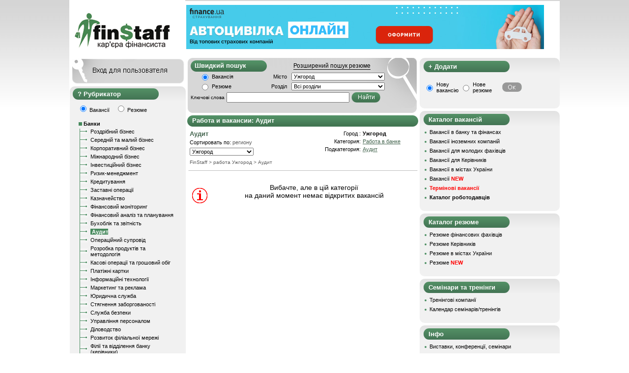

--- FILE ---
content_type: text/html
request_url: http://finstaff.com.ua/job/bank/auditor/city-uzhgorod
body_size: 14215
content:
<!DOCTYPE HTML PUBLIC "-//W3C//DTD HTML 4.01 Transitional//EN">
<html>
<head>
<link rel="icon" href="/favicon.ico" type="image/x-icon">
<link rel="shortcut icon" href="/favicon.ico" type="image/x-icon">
<meta name="verify-v1" content="HULTn1G2+Q63Z6kVOFg7H+kqW/5VkfC8jeie3mDngPQ=" >
<meta http-equiv="Content-Type" content="text/html; charset=windows-1251">




<meta  name="Keywords" content="аудит, работа, вакансии, банке">
<meta  name="Description" content="Вакансии Ужгород &#10148;&#10148;&#10148; Аудит в Банке — Горящие вакансии — Работа в в подразделении Аудит  Ужгород — Отправляйте резюме!">

<title>Работа: Аудит  Ужгород - Актуальные вакансии в Банке</title>
<link type="text/css" rel="stylesheet" href="/style4.css"  />
<!--<link rel="stylesheet" href="/css/colorbox.css" />-->
<script src="/script.js" type="text/javascript" language="JavaScript"></script>
<script>a=1;</script>
<script src="http://ajax.googleapis.com/ajax/libs/jquery/1.5.1/jquery.min.js"></script>
<script type="text/javascript" src="/jquery.cookies.js"></script>
<!--<script src="/js/jquery.colorbox.js"></script>-->





<style type="text/css">
#raiting {position:relative; height:16px; cursor:pointer; width:83px; float:left} /* Блок рейтинга*/
#raiting_blank, #raiting_votes, #raiting_hover {height:16px; position:absolute}
#raiting_blank { background:url(/images/ratings.png); width:83px; } /* "Чистые" звездочки */
#raiting_votes {background:url(/images/ratings.png) 0 -16px} /*  Закрашенные звездочки */ 
#raiting_hover {background:url(/images/ratings.png) 0 -32px; display:none}  /*  звездочки при голосовании */ 
#raiting_info {margin-left:100px}
#raiting_info img{vertical-align:middle; margin:0 5px; display:none}
</style>

<link rel="canonical" href="http://finstaff.com.ua/job/bank/auditor/city-uzhgorod"/>
</head>
<body bgcolor="#FFFFFF"  topmargin="0" rightmargin="0" leftmargin="0" bottommargin="0" class="bodymain" >



<div class="bodymainbottom">


<table border="0" cellpadding="0" cellspacing="0" width="998"  height="100%" bgcolor="#ffffff"  align="center">
<tr>
<td valign="top"  width="100%">
  <!---------------------------header-------->
  <table cellpadding="0" border="0" cellspacing="0" width="100%">
  <tr>
  <td valign="middle"><div class="logot">
  	<a href="/"><div class="logo" onmouseover="this.style.cursor='pointer'" title="На главную"></div></a>	</div>
     <img src="/images/spacer.gif" width="236" height="2" alt="" border="0">
   

</td>
  <td valign="top" width="100%">
			<div class="maintoptitle"></div>
		<div  class="topbanner"><script language="JavaScript" src="/view_banner4.php?banner_place=1&id=755"></script></div>

 </td></tr></table> 
</td></tr>
<!-----------------------------------------upper middle-------------------->
<tr>
<td valign="top" height="100%" width="100%">  <table width="100%" border="0" cellpadding="0" cellspacing="0" height="100%">



    <!----------------------------------------- middle middle------------------->
	<tr>
   <td valign="top" height="100%">
    <!-------------------------------------------po kategoriyam----------------->
<script src="/overlib.js"></script> 
  <!--<div class="divgraytop">
	<div class="divgraymiddle2">
	<div class="titleblok"><a href="/" style="color:#ffffff; font-size:10pt; text-decoration:none;"><img src="/images/domik_4finstaff.png" width="13" height="12" alt="" border="0">&nbsp; FINSTAFF.COM.UA</a></div>
  <div class="keywords">
  
  <FONT face="Tahoma, Arial, Helvetica, sans-serif"><STRONG>Работа в банке, финансах, инвестициях и страховании</STRONG></FONT><div class="margtop5"><img src="/images/green_65_1_2.gif" width="7" height="8" alt="" border="0" > <a href="/view_rezume.php" title="Каталог резюме" class="noneund">резюме — 34988</a><br> <img src="/images/green_65_1_2.gif" width="7" height="8" alt="" border="0"> <a href="/view_vakancy.php" title="Вакансии финансовых компаний и банков Украины"  class="noneund">вакансий — 238</a><br>
<img src="/images/green_65_1_2.gif" width="7" height="8" alt="" border="0"> <a href="/view_rabotodatel.php" title="Каталог работодателей" class="noneund">работодателей — 1137</a>
  
  
  
	
</div></div>
</div>


	<script>
function delCategory(b)
{
	if(confirm("Это приведет к удалению профиля без возможности восстановления. Вы уверены?"))
	{
		window.location.replace("/del_profile.php?type="+b);
	}
}
</script>	

</div>
	 </div>
	 
<div class="divgraybottom">&nbsp;</div> -->



<!--<div class="author"><img src="images/loginout.gif" width="236" height="52" alt="" onmouseover="this.src='images/loginover.gif'" onmouseout="this.src='images/loginout.gif'" border="0" onclick="zak()"></div>-->
<div class="author"><div class="login" onclick="zak()"></div></div>

<div id="authorisation" class="autoriz" style="border: 0px double black; height: 80px">	 
<div class="divwhitetop">&nbsp;</div>
	 <div class="divwhitemiddle22">
			<table border="0" cellpadding="1" cellspacing="0"><tr>
			 	<form action="/login.php" method="post" name="log_in_form">
				 <td><img src="/images/spacer.gif" width="1" height="10" alt="" border="0"><br>
				 E-mail</td>
				 <td colspan="2" valign="bottom"><input type="text" style="width:170px" class="inp" name="log"></td>
				 </tr>
				 <tr>
				 <td>Пароль</td>
				 <td><input type="password" style="width:120px" class="inp" name="pass"></td>
				 <td>
				 <input type="Hidden" name="page" value="finstaff.com.ua/job/bank/auditor/city-uzhgorod">
				 <input type="Hidden" name="type_log" value="log_in">
				 <input type="submit" style="background-color:#4e8960; color:white" class="inp" value="Вход" width="34" height="17" alt="" border="0"></td>
				 </form>
				 </tr></table>
				 
				 <table cellpadding="2" cellspacing="0">
					<tr><td> </td></tr>
					<tr>
						<td><img src="/images/green_65_1_2.gif" width="7" height="8" alt="" border="0" ></td>
						<td><a href="/register_rabotodatel.php" style="text-decoration:underline"><strong>Регистрация</strong></a></td>
						<td><img src="/images/green_65_1_2.gif" width="7" height="8" alt="" border="0" ></td>
						<td><a href="/lostpass.php">Забыли пароль?</a></td>
					</tr>
				</table>
	</div>
	 <div class="divwhitebottom">&nbsp;</div>
</div>

						
			
<!--//			
<DIV id="hider" style="position:absolute;background:#C6C6C6;WIDTH:1800PX;HEIGHT:100%;DISPLAY:NONE;COLOR:#FF0000;top:0px; left:0px"></DIV>	
////////////////////////////////////////////////////////////////////////////////////////

 <div class="divgraytop">
 <div class="divgraymiddle">
	<div class="titleblok">Работа по городам</div>
-->
<div class="divcattop">
<div class="divcatmiddle">
<div class="titleblok34">Рубрикатор</div>
<div class="divcatmiddlein"  style="margin-left:10px;">


	 	 <script language="JavaScript" type="text/javascript">
	 function reloader(a)
	 {
	 window.location.href=a;
	 }
	 function decorimage(as,tip)
	 {
	 as=1;
	 }
	 
	 $('.login').mouseover(function() { 
	    $(this).removeClass("greyfon");
  		$(this).addClass("greenfon"); 
	 });
	 
	 $('.login').mouseout(function() { 
  		$(this).removeClass("greenfon");
		$(this).addClass("greyfon"); 
	 });
	 function zak()
	 {
	// alert(1);
		document.getElementById('authorisation').style.display='block';
		document.getElementById('authorisation').style.zIndex=1000;
		//document.getElementById('hider').style.display='block';
		//document.getElementById('hider').style.zIndex=1001;
	 }
	 </script>
	    <input type="Radio" name="r1" checked onclick="reloader('/vacancy.php')"> Вакансії &nbsp;&nbsp; <input type="Radio"  onclick="reloader('/cv/bank')" name="r1"> Резюме<br><br>
		

		
	   <div class="catmenupunkt"><img src="/images/kub.gif" width="7" height="7" alt="" border="0">&nbsp;<a href="/job/bank" title="Банки" class="linktrening"><b>Банки</b></a></div><table cellspacing="0" cellpadding="0" width="200px"><tr><td background="/images/green_24_2.gif" valign="top"><img src="/images/spacer.gif" width="5"  alt="" border="0"></td>
							 <td><img src="/images/point_line.gif" width="16" height="11" alt="" border="0"></td>
							  <td><img src="/images/spacer.gif" width="5" height="5" alt="" border="0"></td>
							<td width="100%"><a href="/job/bank/retail" title="Роздрібний бізнес" class="linktrening">Роздрібний бізнес</a></td>
						</tr><tr><td background="/images/green_24_2.gif"><img src="/images/spacer.gif" width="5" height="5" alt="" border="0"></td>
								 <td><img src="/images/spacer.gif" width="5" height="5" alt="" border="0"></td>
								  <td><img src="/images/spacer.gif" width="5" height="5" alt="" border="0"></td>
								<td width="100%"></td>
							</tr><tr><td background="/images/green_24_2.gif" valign="top"><img src="/images/spacer.gif" width="5"  alt="" border="0"></td>
							 <td><img src="/images/point_line.gif" width="16" height="11" alt="" border="0"></td>
							  <td><img src="/images/spacer.gif" width="5" height="5" alt="" border="0"></td>
							<td width="100%"><a href="/job/bank/smb" title="Середній та малий бізнес" class="linktrening">Середній та малий бізнес</a></td>
						</tr><tr><td background="/images/green_24_2.gif"><img src="/images/spacer.gif" width="5" height="5" alt="" border="0"></td>
								 <td><img src="/images/spacer.gif" width="5" height="5" alt="" border="0"></td>
								  <td><img src="/images/spacer.gif" width="5" height="5" alt="" border="0"></td>
								<td width="100%"></td>
							</tr><tr><td background="/images/green_24_2.gif" valign="top"><img src="/images/spacer.gif" width="5"  alt="" border="0"></td>
							 <td><img src="/images/point_line.gif" width="16" height="11" alt="" border="0"></td>
							  <td><img src="/images/spacer.gif" width="5" height="5" alt="" border="0"></td>
							<td width="100%"><a href="/job/bank/corporate" title="Корпоративний бізнес" class="linktrening">Корпоративний бізнес</a></td>
						</tr><tr><td background="/images/green_24_2.gif"><img src="/images/spacer.gif" width="5" height="5" alt="" border="0"></td>
								 <td><img src="/images/spacer.gif" width="5" height="5" alt="" border="0"></td>
								  <td><img src="/images/spacer.gif" width="5" height="5" alt="" border="0"></td>
								<td width="100%"></td>
							</tr><tr><td background="/images/green_24_2.gif" valign="top"><img src="/images/spacer.gif" width="5"  alt="" border="0"></td>
							 <td><img src="/images/point_line.gif" width="16" height="11" alt="" border="0"></td>
							  <td><img src="/images/spacer.gif" width="5" height="5" alt="" border="0"></td>
							<td width="100%"><a href="/job/bank/international" title="Міжнародний бізнес" class="linktrening">Міжнародний бізнес</a></td>
						</tr><tr><td background="/images/green_24_2.gif"><img src="/images/spacer.gif" width="5" height="5" alt="" border="0"></td>
								 <td><img src="/images/spacer.gif" width="5" height="5" alt="" border="0"></td>
								  <td><img src="/images/spacer.gif" width="5" height="5" alt="" border="0"></td>
								<td width="100%"></td>
							</tr><tr><td background="/images/green_24_2.gif" valign="top"><img src="/images/spacer.gif" width="5"  alt="" border="0"></td>
							 <td><img src="/images/point_line.gif" width="16" height="11" alt="" border="0"></td>
							  <td><img src="/images/spacer.gif" width="5" height="5" alt="" border="0"></td>
							<td width="100%"><a href="/job/bank/investments" title="Інвестиційний бізнес" class="linktrening">Інвестиційний бізнес</a></td>
						</tr><tr><td background="/images/green_24_2.gif"><img src="/images/spacer.gif" width="5" height="5" alt="" border="0"></td>
								 <td><img src="/images/spacer.gif" width="5" height="5" alt="" border="0"></td>
								  <td><img src="/images/spacer.gif" width="5" height="5" alt="" border="0"></td>
								<td width="100%"></td>
							</tr><tr><td background="/images/green_24_2.gif" valign="top"><img src="/images/spacer.gif" width="5"  alt="" border="0"></td>
							 <td><img src="/images/point_line.gif" width="16" height="11" alt="" border="0"></td>
							  <td><img src="/images/spacer.gif" width="5" height="5" alt="" border="0"></td>
							<td width="100%"><a href="/job/bank/risk" title="Ризик-менеджмент" class="linktrening">Ризик-менеджмент</a></td>
						</tr><tr><td background="/images/green_24_2.gif"><img src="/images/spacer.gif" width="5" height="5" alt="" border="0"></td>
								 <td><img src="/images/spacer.gif" width="5" height="5" alt="" border="0"></td>
								  <td><img src="/images/spacer.gif" width="5" height="5" alt="" border="0"></td>
								<td width="100%"></td>
							</tr><tr><td background="/images/green_24_2.gif" valign="top"><img src="/images/spacer.gif" width="5"  alt="" border="0"></td>
							 <td><img src="/images/point_line.gif" width="16" height="11" alt="" border="0"></td>
							  <td><img src="/images/spacer.gif" width="5" height="5" alt="" border="0"></td>
							<td width="100%"><a href="/job/bank/credit" title="Кредитування" class="linktrening">Кредитування</a></td>
						</tr><tr><td background="/images/green_24_2.gif"><img src="/images/spacer.gif" width="5" height="5" alt="" border="0"></td>
								 <td><img src="/images/spacer.gif" width="5" height="5" alt="" border="0"></td>
								  <td><img src="/images/spacer.gif" width="5" height="5" alt="" border="0"></td>
								<td width="100%"></td>
							</tr><tr><td background="/images/green_24_2.gif" valign="top"><img src="/images/spacer.gif" width="5"  alt="" border="0"></td>
							 <td><img src="/images/point_line.gif" width="16" height="11" alt="" border="0"></td>
							  <td><img src="/images/spacer.gif" width="5" height="5" alt="" border="0"></td>
							<td width="100%"><a href="/job/bank/zalog" title="Заставні операції" class="linktrening">Заставні операції</a></td>
						</tr><tr><td background="/images/green_24_2.gif"><img src="/images/spacer.gif" width="5" height="5" alt="" border="0"></td>
								 <td><img src="/images/spacer.gif" width="5" height="5" alt="" border="0"></td>
								  <td><img src="/images/spacer.gif" width="5" height="5" alt="" border="0"></td>
								<td width="100%"></td>
							</tr><tr><td background="/images/green_24_2.gif" valign="top"><img src="/images/spacer.gif" width="5"  alt="" border="0"></td>
							 <td><img src="/images/point_line.gif" width="16" height="11" alt="" border="0"></td>
							  <td><img src="/images/spacer.gif" width="5" height="5" alt="" border="0"></td>
							<td width="100%"><a href="/job/bank/kaznachejstvo" title="Казначейство" class="linktrening">Казначейство</a></td>
						</tr><tr><td background="/images/green_24_2.gif"><img src="/images/spacer.gif" width="5" height="5" alt="" border="0"></td>
								 <td><img src="/images/spacer.gif" width="5" height="5" alt="" border="0"></td>
								  <td><img src="/images/spacer.gif" width="5" height="5" alt="" border="0"></td>
								<td width="100%"></td>
							</tr><tr><td background="/images/green_24_2.gif" valign="top"><img src="/images/spacer.gif" width="5"  alt="" border="0"></td>
							 <td><img src="/images/point_line.gif" width="16" height="11" alt="" border="0"></td>
							  <td><img src="/images/spacer.gif" width="5" height="5" alt="" border="0"></td>
							<td width="100%"><a href="/job/bank/monitoring" title="Фінансовий моніторинг" class="linktrening">Фінансовий моніторинг</a></td>
						</tr><tr><td background="/images/green_24_2.gif"><img src="/images/spacer.gif" width="5" height="5" alt="" border="0"></td>
								 <td><img src="/images/spacer.gif" width="5" height="5" alt="" border="0"></td>
								  <td><img src="/images/spacer.gif" width="5" height="5" alt="" border="0"></td>
								<td width="100%"></td>
							</tr><tr><td background="/images/green_24_2.gif" valign="top"><img src="/images/spacer.gif" width="5"  alt="" border="0"></td>
							 <td><img src="/images/point_line.gif" width="16" height="11" alt="" border="0"></td>
							  <td><img src="/images/spacer.gif" width="5" height="5" alt="" border="0"></td>
							<td width="100%"><a href="/job/bank/finanaliz" title="Фінансовий аналіз та планування" class="linktrening">Фінансовий аналіз та планування</a></td>
						</tr><tr><td background="/images/green_24_2.gif"><img src="/images/spacer.gif" width="5" height="5" alt="" border="0"></td>
								 <td><img src="/images/spacer.gif" width="5" height="5" alt="" border="0"></td>
								  <td><img src="/images/spacer.gif" width="5" height="5" alt="" border="0"></td>
								<td width="100%"></td>
							</tr><tr><td background="/images/green_24_2.gif" valign="top"><img src="/images/spacer.gif" width="5"  alt="" border="0"></td>
							 <td><img src="/images/point_line.gif" width="16" height="11" alt="" border="0"></td>
							  <td><img src="/images/spacer.gif" width="5" height="5" alt="" border="0"></td>
							<td width="100%"><a href="/job/bank/accounting" title="Бухоблік та звітність" class="linktrening">Бухоблік та звітність</a></td>
						</tr><tr><td background="/images/green_24_2.gif"><img src="/images/spacer.gif" width="5" height="5" alt="" border="0"></td>
								 <td><img src="/images/spacer.gif" width="5" height="5" alt="" border="0"></td>
								  <td><img src="/images/spacer.gif" width="5" height="5" alt="" border="0"></td>
								<td width="100%"></td>
							</tr><tr><td background="/images/green_24_2.gif" valign="top"><img src="/images/spacer.gif" width="5"  alt="" border="0"></td>
							 <td><img src="/images/point_line.gif" width="16" height="11" alt="" border="0"></td>
							 <td><img src="/images/spacer.gif" width="5" height="5" alt="" border="0"></td>
							<td width="100%"><b style="background-color:#478A5D;color:#ffffff">&nbsp;Аудит </b><tr><td background="/images/green_24_2.gif"><img src="/images/spacer.gif" width="5" height="5" alt="" border="0"></td>
								 <td><img src="/images/spacer.gif" width="5" height="5" alt="" border="0"></td>
								  <td><img src="/images/spacer.gif" width="5" height="5" alt="" border="0"></td>
								<td width="100%"></td>
							</tr><tr><td background="/images/green_24_2.gif" valign="top"><img src="/images/spacer.gif" width="5"  alt="" border="0"></td>
							 <td><img src="/images/point_line.gif" width="16" height="11" alt="" border="0"></td>
							  <td><img src="/images/spacer.gif" width="5" height="5" alt="" border="0"></td>
							<td width="100%"><a href="/job/bank/operating" title="Операційний супровід" class="linktrening">Операційний супровід</a></td>
						</tr><tr><td background="/images/green_24_2.gif"><img src="/images/spacer.gif" width="5" height="5" alt="" border="0"></td>
								 <td><img src="/images/spacer.gif" width="5" height="5" alt="" border="0"></td>
								  <td><img src="/images/spacer.gif" width="5" height="5" alt="" border="0"></td>
								<td width="100%"></td>
							</tr><tr><td background="/images/green_24_2.gif" valign="top"><img src="/images/spacer.gif" width="5"  alt="" border="0"></td>
							 <td><img src="/images/point_line.gif" width="16" height="11" alt="" border="0"></td>
							  <td><img src="/images/spacer.gif" width="5" height="5" alt="" border="0"></td>
							<td width="100%"><a href="/job/bank/methodology" title="Розробка продуктів та методологія" class="linktrening">Розробка продуктів та методологія</a></td>
						</tr><tr><td background="/images/green_24_2.gif"><img src="/images/spacer.gif" width="5" height="5" alt="" border="0"></td>
								 <td><img src="/images/spacer.gif" width="5" height="5" alt="" border="0"></td>
								  <td><img src="/images/spacer.gif" width="5" height="5" alt="" border="0"></td>
								<td width="100%"></td>
							</tr><tr><td background="/images/green_24_2.gif" valign="top"><img src="/images/spacer.gif" width="5"  alt="" border="0"></td>
							 <td><img src="/images/point_line.gif" width="16" height="11" alt="" border="0"></td>
							  <td><img src="/images/spacer.gif" width="5" height="5" alt="" border="0"></td>
							<td width="100%"><a href="/job/bank/cash" title="Касові операції та грошовий обіг" class="linktrening">Касові операції та грошовий обіг</a></td>
						</tr><tr><td background="/images/green_24_2.gif"><img src="/images/spacer.gif" width="5" height="5" alt="" border="0"></td>
								 <td><img src="/images/spacer.gif" width="5" height="5" alt="" border="0"></td>
								  <td><img src="/images/spacer.gif" width="5" height="5" alt="" border="0"></td>
								<td width="100%"></td>
							</tr><tr><td background="/images/green_24_2.gif" valign="top"><img src="/images/spacer.gif" width="5"  alt="" border="0"></td>
							 <td><img src="/images/point_line.gif" width="16" height="11" alt="" border="0"></td>
							  <td><img src="/images/spacer.gif" width="5" height="5" alt="" border="0"></td>
							<td width="100%"><a href="/job/bank/cards" title="Платіжні картки" class="linktrening">Платіжні картки</a></td>
						</tr><tr><td background="/images/green_24_2.gif"><img src="/images/spacer.gif" width="5" height="5" alt="" border="0"></td>
								 <td><img src="/images/spacer.gif" width="5" height="5" alt="" border="0"></td>
								  <td><img src="/images/spacer.gif" width="5" height="5" alt="" border="0"></td>
								<td width="100%"></td>
							</tr><tr><td background="/images/green_24_2.gif" valign="top"><img src="/images/spacer.gif" width="5"  alt="" border="0"></td>
							 <td><img src="/images/point_line.gif" width="16" height="11" alt="" border="0"></td>
							  <td><img src="/images/spacer.gif" width="5" height="5" alt="" border="0"></td>
							<td width="100%"><a href="/job/bank/it" title="Інформаційні технології" class="linktrening">Інформаційні технології</a></td>
						</tr><tr><td background="/images/green_24_2.gif"><img src="/images/spacer.gif" width="5" height="5" alt="" border="0"></td>
								 <td><img src="/images/spacer.gif" width="5" height="5" alt="" border="0"></td>
								  <td><img src="/images/spacer.gif" width="5" height="5" alt="" border="0"></td>
								<td width="100%"></td>
							</tr><tr><td background="/images/green_24_2.gif" valign="top"><img src="/images/spacer.gif" width="5"  alt="" border="0"></td>
							 <td><img src="/images/point_line.gif" width="16" height="11" alt="" border="0"></td>
							  <td><img src="/images/spacer.gif" width="5" height="5" alt="" border="0"></td>
							<td width="100%"><a href="/job/bank/marketing" title="Маркетинг та реклама" class="linktrening">Маркетинг та реклама</a></td>
						</tr><tr><td background="/images/green_24_2.gif"><img src="/images/spacer.gif" width="5" height="5" alt="" border="0"></td>
								 <td><img src="/images/spacer.gif" width="5" height="5" alt="" border="0"></td>
								  <td><img src="/images/spacer.gif" width="5" height="5" alt="" border="0"></td>
								<td width="100%"></td>
							</tr><tr><td background="/images/green_24_2.gif" valign="top"><img src="/images/spacer.gif" width="5"  alt="" border="0"></td>
							 <td><img src="/images/point_line.gif" width="16" height="11" alt="" border="0"></td>
							  <td><img src="/images/spacer.gif" width="5" height="5" alt="" border="0"></td>
							<td width="100%"><a href="/job/bank/jurist" title="Юридична служба" class="linktrening">Юридична служба</a></td>
						</tr><tr><td background="/images/green_24_2.gif"><img src="/images/spacer.gif" width="5" height="5" alt="" border="0"></td>
								 <td><img src="/images/spacer.gif" width="5" height="5" alt="" border="0"></td>
								  <td><img src="/images/spacer.gif" width="5" height="5" alt="" border="0"></td>
								<td width="100%"></td>
							</tr><tr><td background="/images/green_24_2.gif" valign="top"><img src="/images/spacer.gif" width="5"  alt="" border="0"></td>
							 <td><img src="/images/point_line.gif" width="16" height="11" alt="" border="0"></td>
							  <td><img src="/images/spacer.gif" width="5" height="5" alt="" border="0"></td>
							<td width="100%"><a href="/job/bank/collection" title="Стягнення заборгованості" class="linktrening">Стягнення заборгованості</a></td>
						</tr><tr><td background="/images/green_24_2.gif"><img src="/images/spacer.gif" width="5" height="5" alt="" border="0"></td>
								 <td><img src="/images/spacer.gif" width="5" height="5" alt="" border="0"></td>
								  <td><img src="/images/spacer.gif" width="5" height="5" alt="" border="0"></td>
								<td width="100%"></td>
							</tr><tr><td background="/images/green_24_2.gif" valign="top"><img src="/images/spacer.gif" width="5"  alt="" border="0"></td>
							 <td><img src="/images/point_line.gif" width="16" height="11" alt="" border="0"></td>
							  <td><img src="/images/spacer.gif" width="5" height="5" alt="" border="0"></td>
							<td width="100%"><a href="/job/bank/security" title="Служба безпеки" class="linktrening">Служба безпеки</a></td>
						</tr><tr><td background="/images/green_24_2.gif"><img src="/images/spacer.gif" width="5" height="5" alt="" border="0"></td>
								 <td><img src="/images/spacer.gif" width="5" height="5" alt="" border="0"></td>
								  <td><img src="/images/spacer.gif" width="5" height="5" alt="" border="0"></td>
								<td width="100%"></td>
							</tr><tr><td background="/images/green_24_2.gif" valign="top"><img src="/images/spacer.gif" width="5"  alt="" border="0"></td>
							 <td><img src="/images/point_line.gif" width="16" height="11" alt="" border="0"></td>
							  <td><img src="/images/spacer.gif" width="5" height="5" alt="" border="0"></td>
							<td width="100%"><a href="/job/bank/personnel" title="Управління персоналом" class="linktrening">Управління персоналом</a></td>
						</tr><tr><td background="/images/green_24_2.gif"><img src="/images/spacer.gif" width="5" height="5" alt="" border="0"></td>
								 <td><img src="/images/spacer.gif" width="5" height="5" alt="" border="0"></td>
								  <td><img src="/images/spacer.gif" width="5" height="5" alt="" border="0"></td>
								<td width="100%"></td>
							</tr><tr><td background="/images/green_24_2.gif" valign="top"><img src="/images/spacer.gif" width="5"  alt="" border="0"></td>
							 <td><img src="/images/point_line.gif" width="16" height="11" alt="" border="0"></td>
							  <td><img src="/images/spacer.gif" width="5" height="5" alt="" border="0"></td>
							<td width="100%"><a href="/job/bank/office" title="Діловодство" class="linktrening">Діловодство</a></td>
						</tr><tr><td background="/images/green_24_2.gif"><img src="/images/spacer.gif" width="5" height="5" alt="" border="0"></td>
								 <td><img src="/images/spacer.gif" width="5" height="5" alt="" border="0"></td>
								  <td><img src="/images/spacer.gif" width="5" height="5" alt="" border="0"></td>
								<td width="100%"></td>
							</tr><tr><td background="/images/green_24_2.gif" valign="top"><img src="/images/spacer.gif" width="5"  alt="" border="0"></td>
							 <td><img src="/images/point_line.gif" width="16" height="11" alt="" border="0"></td>
							  <td><img src="/images/spacer.gif" width="5" height="5" alt="" border="0"></td>
							<td width="100%"><a href="/job/bank/branch" title="Розвиток філіальної мережі" class="linktrening">Розвиток філіальної мережі</a></td>
						</tr><tr><td background="/images/green_24_2.gif"><img src="/images/spacer.gif" width="5" height="5" alt="" border="0"></td>
								 <td><img src="/images/spacer.gif" width="5" height="5" alt="" border="0"></td>
								  <td><img src="/images/spacer.gif" width="5" height="5" alt="" border="0"></td>
								<td width="100%"></td>
							</tr><tr><td background="/images/green_24_2.gif" valign="top"><img src="/images/spacer.gif" width="5"  alt="" border="0"></td>
							 <td><img src="/images/point_line.gif" width="16" height="11" alt="" border="0"></td>
							  <td><img src="/images/spacer.gif" width="5" height="5" alt="" border="0"></td>
							<td width="100%"><a href="/job/bank/chief" title="Філії та відділення банку (керівники)" class="linktrening">Філії та відділення банку (керівники)</a></td>
						</tr><tr><td background="/images/green_24_2.gif"><img src="/images/spacer.gif" width="5" height="5" alt="" border="0"></td>
								 <td><img src="/images/spacer.gif" width="5" height="5" alt="" border="0"></td>
								  <td><img src="/images/spacer.gif" width="5" height="5" alt="" border="0"></td>
								<td width="100%"></td>
							</tr><tr><td background="/images/green_24_2.gif" valign="top"><img src="/images/spacer.gif" width="5"  alt="" border="0"></td>
							 <td><img src="/images/point_line.gif" width="16" height="11" alt="" border="0"></td>
							  <td><img src="/images/spacer.gif" width="5" height="5" alt="" border="0"></td>
							<td width="100%"><a href="/job/bank/administrative" title="Адміністративно-господарська частина" class="linktrening">Адміністративно-господарська частина</a></td>
						</tr><tr><td background="/images/green_24_2.gif"><img src="/images/spacer.gif" width="5" height="5" alt="" border="0"></td>
								 <td><img src="/images/spacer.gif" width="5" height="5" alt="" border="0"></td>
								  <td><img src="/images/spacer.gif" width="5" height="5" alt="" border="0"></td>
								<td width="100%"></td>
							</tr><tr><td  valign="top"><img src="/images/green_24_v.gif" width="5"  alt="" border="0"></td>
							 <td><img src="/images/point_line.gif" width="16" height="11" alt="" border="0"></td>
							  <td><img src="/images/spacer.gif" width="5" height="5" alt="" border="0"></td>
							<td width="100%"><a href="/job/bank/other" title="Різне" class="linktrening">Різне</a></td>
						</tr></table><div class="catmenupunkt"><img src="/images/green_65_1_2.gif" width="7" height="8" alt="" border="0" > <a href="/job/insurance" title="Страхові компанії" class="linktrening">Страхові компанії</a></div><div class="catmenupunkt"><img src="/images/green_65_1_2.gif" width="7" height="8" alt="" border="0" > <a href="/job/leasing" title="Лізингові компанії" class="linktrening">Лізингові компанії</a></div><div class="catmenupunkt"><img src="/images/green_65_1_2.gif" width="7" height="8" alt="" border="0" > <a href="/job/audit" title="Аудиторські компанії" class="linktrening">Аудиторські компанії</a></div><div class="catmenupunkt"><img src="/images/green_65_1_2.gif" width="7" height="8" alt="" border="0" > <a href="/job/investment" title="Інвестиційні компанії" class="linktrening">Інвестиційні компанії</a></div><div class="catmenupunkt"><img src="/images/green_65_1_2.gif" width="7" height="8" alt="" border="0" > <a href="/job/asset" title="Компанії з управління активами" class="linktrening">Компанії з управління активами</a></div><div class="catmenupunkt"><img src="/images/green_65_1_2.gif" width="7" height="8" alt="" border="0" > <a href="/job/forex" title="Ділінгові компанії та Forex" class="linktrening">Ділінгові компанії та Forex</a></div><div class="catmenupunkt"><img src="/images/green_65_1_2.gif" width="7" height="8" alt="" border="0" > <a href="/job/others" title="Різне" class="linktrening">Різне</a></div>  </div>
	   </div>
</div>
<div class="divcatbottom">&nbsp;</div>
	   <!--
	 

</div>
	 </div>
	 <div class="divgraybottom">&nbsp;</div>
	-->
	
       <!-------------------------------------------po kategoriyam zakon4ilos----------------->
	   
	   
	   
	   
	   
	   
	   
	   
	   
	   
	   
	   
	   
	   
	   
	   
	   
	   
	   
	   
	   
	   
	   
	   
	   
	   
	   
       <!-------------------------------------------reklama---------------->
	   
<!--Баннер средний-->
	 
	 	

	  
	  
					 <div class="divgraytop">
		 <div class="divgraymiddle1">
		<div class="titleblok">Термінові вакансії</div><br><table width="210px" cellpadding="0" cellspacing="0"><tr><td>&nbsp;</td></tr>
	
						<tr valign="top">
						<td><img src="/images/point.gif" width="7" height="15" alt="" border="0"></td><td><div style="margin: 0px 5px 10px 10px;"><a href="/jobs/61800" class="linktrening">Аналітик Б2 (Analyst B2)</a></div></td>
					</tr>
						<tr valign="top">
						<td><img src="/images/point.gif" width="7" height="15" alt="" border="0"></td><td><div style="margin: 0px 5px 10px 10px;"><a href="/jobs/62101" class="linktrening">Фахівець з оптимізації та автоматизації проєктів</a></div></td>
					</tr>
						<tr valign="top">
						<td><img src="/images/point.gif" width="7" height="15" alt="" border="0"></td><td><div style="margin: 0px 5px 10px 10px;"><a href="/jobs/62000" class="linktrening">Головний фахівець супроводу пенсій та соціальних виплат</a></div></td>
					</tr>
						<tr valign="top">
						<td><img src="/images/point.gif" width="7" height="15" alt="" border="0"></td><td><div style="margin: 0px 5px 10px 10px;"><a href="/jobs/62331" class="linktrening">Головний економіст бек-офісу (звітність фонду гарантування вкладів фізичних осіб)</a></div></td>
					</tr>
						<tr valign="top">
						<td><img src="/images/point.gif" width="7" height="15" alt="" border="0"></td><td><div style="margin: 0px 5px 10px 10px;"><a href="/jobs/62005" class="linktrening">Головний фахівець супроводу операцій з переказами</a></div></td>
					</tr>
						<tr valign="top">
						<td><img src="/images/point.gif" width="7" height="15" alt="" border="0"></td><td><div style="margin: 0px 5px 10px 10px;"><a href="/jobs/61590" class="linktrening">Працівник з управління  банківських ризиків</a></div></td>
					</tr>
						<tr valign="top">
						<td><img src="/images/point.gif" width="7" height="15" alt="" border="0"></td><td><div style="margin: 0px 5px 10px 10px;"><a href="/jobs/61971" class="linktrening">Начальник управління методології</a></div></td>
					</tr>
						<tr valign="top">
						<td><img src="/images/point.gif" width="7" height="15" alt="" border="0"></td><td><div style="margin: 0px 5px 10px 10px;"><a href="/jobs/62275" class="linktrening">Головний економіст управління корпоративних кредитних ризиків Департаменту ризик-менеджменту</a></div></td>
					</tr>
						<tr valign="top">
						<td><img src="/images/point.gif" width="7" height="15" alt="" border="0"></td><td><div style="margin: 0px 5px 10px 10px;"><a href="/jobs/62401" class="linktrening">Заступник начальника управління методологічного забезпечення та навчання з питань ПВК/ФТ</a></div></td>
					</tr>
						<tr valign="top">
						<td><img src="/images/point.gif" width="7" height="15" alt="" border="0"></td><td><div style="margin: 0px 5px 10px 10px;"><a href="/jobs/62410" class="linktrening">Аудитор</a></div></td>
					</tr></table>
				<!--<div style="margin:5px 35px 5px 5px;" align="right"><a href="view_hot_vacancy.php" style="color:#44654F">Все горящие вакансии >>></a></div>-->
		    </div>
		</div>
		 <div class="divgraybottom">&nbsp;</div><div class="divgraytop">
	 <div class="divgraymiddle">
	<div class="titleblok">Вакансії NEW</div><br><table width="210px" cellpadding="0" cellspacing="0"><tr><td>&nbsp;</td></tr>
					<tr valign="top">
					<td><img src="/images/green_65_1.gif" border="0"></td><td><div style="margin: 0px 5px 10px 10px;"><a href="/jobs/62435" class="linktrening">Головний економіст відділу оформлення операцій з цінними паперами</a></div></td>
				</tr>
					<tr valign="top">
					<td><img src="/images/green_65_1.gif" border="0"></td><td><div style="margin: 0px 5px 10px 10px;"><a href="/jobs/62434" class="linktrening">Заступник начальника Відділу обліку і супроводження банківських операцій </a></div></td>
				</tr>
					<tr valign="top">
					<td><img src="/images/green_65_1.gif" border="0"></td><td><div style="margin: 0px 5px 10px 10px;"><a href="/jobs/62433" class="linktrening">Головний економіст Відділу внутрішньобанківських операцій та податкового обліку</a></div></td>
				</tr>
					<tr valign="top">
					<td><img src="/images/green_65_1.gif" border="0"></td><td><div style="margin: 0px 5px 10px 10px;"><a href="/jobs/62432" class="linktrening">Головний економіст  операційного Управління</a></div></td>
				</tr>
					<tr valign="top">
					<td><img src="/images/green_65_1.gif" border="0"></td><td><div style="margin: 0px 5px 10px 10px;"><a href="/jobs/62431" class="linktrening">Головний фахівець з аналізу комплаєнс-ризику</a></div></td>
				</tr>
					<tr valign="top">
					<td><img src="/images/green_65_1.gif" border="0"></td><td><div style="margin: 0px 5px 10px 10px;"><a href="/jobs/62430" class="linktrening">Головний фахівець з аналізу комплаєнс-ризику</a></div></td>
				</tr>
					<tr valign="top">
					<td><img src="/images/green_65_1.gif" border="0"></td><td><div style="margin: 0px 5px 10px 10px;"><a href="/jobs/62427" class="linktrening">Директор Департаменту розвитку бізнесу та організації продажів</a></div></td>
				</tr>
					<tr valign="top">
					<td><img src="/images/green_65_1.gif" border="0"></td><td><div style="margin: 0px 5px 10px 10px;"><a href="/jobs/62426" class="linktrening">Головний фахівець  відділу супроводження  діяльності мережі банку</a></div></td>
				</tr>
					<tr valign="top">
					<td><img src="/images/green_65_1.gif" border="0"></td><td><div style="margin: 0px 5px 10px 10px;"><a href="/jobs/62421" class="linktrening">Головний економіст відділу по взаємодії з національними та міжнародними платіжними системами</a></div></td>
				</tr>
					<tr valign="top">
					<td><img src="/images/green_65_1.gif" border="0"></td><td><div style="margin: 0px 5px 10px 10px;"><a href="/jobs/62419" class="linktrening">Головний економіст відділу виявлення санкційних та підконтрольних осіб</a></div></td>
				</tr></table>
	</div>
	</div>
	 <div class="divgraybottom">&nbsp;</div>	  
	  
	  
	  
	  
	  
	  
	  
	  
	  
	  
	   	  
	  
	  
	  
	  
	  
	  
	  
		<div class="divgraytop">
	<div class="divgraymiddle">
	<div class="titleblok">Робота в містах</div>
	<br>&nbsp; <a href="/city/kiev" class="linktrening">Работа в Киеве</a><br>&nbsp; <a

href="/city/belaja-cerkov" class="linktrening">Работа в

Белой Церкви</a><br>&nbsp; <a href="/city/vinnica"

class="linktrening">Работа в Виннице</a><br>&nbsp; <a

href="/city/dnepropetrovsk" class="linktrening">Работа в

Днепропетровске</a><br>&nbsp; <a

href="/city/zhytomyr" class="linktrening">Работа в

Житомире</a><br>&nbsp; <a href="/city/zaporozhye"

class="linktrening">Работа в Запорожье</a><br>&nbsp; <a

href="/city/ivano-frankovsk" class="linktrening">Работа в

Ивано-Франковске</a><br>&nbsp; <a

href="/city/kirovograd" class="linktrening">Работа в

Кировограде</a><br>&nbsp; <a href="/city/kremenchug"

class="linktrening">Работа в Кременчуге</a><br>&nbsp; <a

href="/city/krivoy-rog" class="linktrening">Работа в

Кривом Роге</a><br>&nbsp; <a

href="/city/lutsk" class="linktrening">Работа в

Луцке</a><br>&nbsp; <a href="/city/lvov"

class="linktrening">Работа во Львове</a><br>&nbsp; <a

href="/city/mariupol" class="linktrening">Работа в

Мариуполе</a><br>&nbsp; <a href="/city/nikolaev"

class="linktrening">Работа в Николаеве</a><br>&nbsp; <a

href="/city/odessa" class="linktrening">Работа в

Одессе</a><br>&nbsp; <a href="/city/poltava"

class="linktrening">Работа в Полтаве</a><br>&nbsp; <a

href="/city/rovno" class="linktrening">Работа в

Ровно</a><br>&nbsp; <a href="/city/sumy"

class="linktrening">Работа в Сумах</a><br>&nbsp; <a

href="/city/ternopol" class="linktrening">Работа в

Тернополе</a><br>&nbsp; <a href="/city/uzhgorod"

class="linktrening">Работа в Ужгороде</a><br>&nbsp; <a

href="/city/kharkov" class="linktrening">Работа в

Харькове</a><br>&nbsp; <a href="/city/kherson"

class="linktrening">Работа в Херсоне</a><br>&nbsp; <a

href="/city/khmelnitsky" class="linktrening">Работа в

Хмельницком</a><br>&nbsp; <a href="/city/cherkassy"

class="linktrening">Работа в Черкассах</a><br>&nbsp; <a

href="/city/chernigov" class="linktrening">Работа в

Чернигове</a><br>&nbsp; <a href="/city/chernovcy"

class="linktrening">Работа в Черновцах</a><br>&nbsp; <a href="/city/drugie-goroda"

class="linktrening">Работа в Других городах</a><br><br>	</div>
	</div>
	<div class="divgraybottom">&nbsp;</div>
		
	<div align="left" style="margin-left:10px;" itemscope="" itemtype="https://schema.org/FAQPage">
<p><strong>Наиболее посещаемые рубрики</strong></p>

<div itemscope itemprop="mainEntity" itemtype="https://schema.org/Question">
<div itemprop="name">&#9989; Новые вакансии в банке, финансах и страховании</div>
<div itemscope itemprop="acceptedAnswer" itemtype="https://schema.org/Answer">
<div itemprop="text">
<p>Посмотреть все: <a href="/vacancy/new" style="text-decoration:underline; color:#44654F;" target="_blank">Новые вакансии в финансах и банке</a>
      </div>
    </div>
  </div>

<div itemscope itemprop="mainEntity" itemtype="https://schema.org/Question">
<div itemprop="name">Горящие вакансии в банковской и финансовой сфере</div>
<div itemscope itemprop="acceptedAnswer" itemtype="https://schema.org/Answer">
<div itemprop="text">
<p>Посмотреть все: <a href="/vacancy/hot" style="text-decoration:underline; color:#44654F;" target="_blank">Горящие вакансии в финансах и банке</a>
      </div>
    </div>
  </div>

<div itemscope itemprop="mainEntity" itemtype="https://schema.org/Question">
<div itemprop="name">Вакансии для руководителей в банке и финансах</div>
<div itemscope itemprop="acceptedAnswer" itemtype="https://schema.org/Answer">
<div itemprop="text">
<p>Посмотреть все: <a href="/vacancy/top" style="text-decoration:underline; color:#44654F;" target="_blank">Финансовые и банковские вакансии для руководителей</a></p>
      </div>
    </div>
  </div>

<div itemscope itemprop="mainEntity" itemtype="https://schema.org/Question">
<div itemprop="name">Вакансии по городам в банке, финансах и страховании</div>
<div itemscope itemprop="acceptedAnswer" itemtype="https://schema.org/Answer">
<div itemprop="text">
<p>Посмотреть все: <a href="/vacancy/cities" style="text-decoration:underline; color:#44654F;" target="_blank">Банковские и финансовые вакансии по городам Украины</a></p>
      </div>
    </div>
  </div>  
</div>
 <div class="divwhitetop">&nbsp;</div>
	 			<div class="divwhitemiddle">
				 <table cellspacing="2" cellpadding="2"  align="center"><tr><td align="justify"> <div style="padding:0px 15px 0px 15px;font-size:10px; color:#808080;">Аудит в банке – это вид деятельности, который заключается в сборе официальных фактов, которые касаются  положения и функционирования банка, и осуществляется компетентным независимым экспертом. В результате проведения аудита делаются выводы о качестве данного аспекта функционирования. Потребность в услугах аудитора возникла в результате разделения интересов тех, кто занимается руководством, и тех, кто вкладывает средства в его деятельность. Аудит в банке проходит по заинтересованности многих организаций, таких как: Государственная налоговая администрация, НБУ, правоохранительные органы, Главное контрольно-ревизионное управление, аудиторские компании и т.д. Каждое из вышеперечисленных учреждений ставит во время проверки конкретные цели, которые могут значительно отличаться. Из всех перечисленных субъектов ведущих контроль, только Национальный банк Украины и аудиторские компании в процессе проверки банковских учреждений руководятся  задачей обеспечить стабильность банковской системы, а именно содействуют достижению одной из главных целей банковского урегулирования.
Существует огромное количество источников, благодаря которым соискатели пытаются найти работу в аудите в банке, но самым эффективным является поиск в сети интернет. Сайт finstaff.com.ua – это надежный ресурс, на страницах которого Вы всегда найдете самую актуальную информацию в сфере работы в банках и финансах. Информационная база finstaff.com.ua регулярно обновляется, что позволяет выбрать самые свежие вакансии в аудите в банке, воспользовавшись поиском по городам Украины или другим видом поиска. Вы можете рассмотреть предложения, использовав быстрый поиск, поиск по категориям или вбив желаемую должность в окно быстрого поиска. Узнать о работодателях ознакомившись с «Каталогом работодателей» или зарегистрироваться на сайте и заполнить резюме, благодаря чему работодатели сами найдут Вас. Работа в аудите в банке узкоспециализированная и на страницах сайта finstaff.com.ua, специализацией которого является поиск работы в сфере банковских услуг и финансов, Вы найдете всю необходимую информацию касательно вопроса трудоустройства.
</div> </td></tr><tr></tr></table></div>
	 			<div class="divwhitebottom">&nbsp;</div> 	
	  
<!--Города
	 <div class="divgraytop">
	 <div class="divgraymiddle">
	<div class="titleblok">Работа по городам</div>-->
	<!--</div>
	 </div>
	 <div class="divgraybottom">&nbsp;</div>-->
	
	<!--Баннер нижний-->
	<!--<div class="divwhitetop">&nbsp;</div>
	 <div class="divwhitemiddle">-->
		  <!--</div>
	 <div class="divwhitebottom">&nbsp;</div>-->
	  
	  
	   <!-------------------------------------------reklama zakon4ilas'--------------->
</td>
   <!-------------------------------------------------line------------------------->
<td border="0"><img src="/images/spacer.gif" width="2" height="1" alt="" border="0"></td>
<!------------------------------------------------vedushii kompanii---------->
<td valign="top" width="100%" >
   
<div class="search2center"><div class="search1index">	<div class="titleblok3">Швидкий пошук &nbsp;&nbsp;&nbsp;&nbsp;&nbsp;&nbsp;&nbsp;&nbsp;&nbsp;&nbsp;&nbsp;&nbsp;&nbsp;&nbsp;&nbsp;&nbsp;&nbsp;&nbsp;&nbsp;&nbsp;&nbsp;&nbsp; <span onclick="location.href='/search_full.php'" style="font-size:12px; color:#000000; font-weight:400; border-bottom:1px solid #000000;" onmouseover="this.style.cursor='pointer'">Розширений пошук резюме</span></div>
	 
	<form action="/search.php" name="k2" method="get" style="margin:0px">
	     <table border="0" cellpadding="2" cellspacing="0" width="400px;">
		 <tr>
		 <td align="right"> <input type="Radio" class="inp" name="bp"
		 		 checked   value="1" id="r1"></td>
		 <td><label for="r1">Вакансія</label></td>
		 <td>&nbsp;</td>
		 <td align="right">Місто</td>
		 <td width="50%">
		
		 <select class="inp" name="id_city" style="margin-left:5px;width:190px;"><option value="-1" >Все города</option><option value="33">Інші міста</option><option value="1">Київ</option><option value="2">Біла Церква</option><option value="3">Вінниця</option><option value="4">Дніпро</option><option value="6">Житомир</option><option value="7">Запоріжжя</option><option value="8">Івано-Франківськ</option><option value="9">Кропивницький</option><option value="10">Кременчук</option><option value="11">Кривий Ріг</option><option value="13">Луцьк</option><option value="14">Львів</option><option value="15">Маріуполь</option><option value="16">Миколаїв</option><option value="17">Одеса</option><option value="18">Полтава</option><option value="19">Рівне</option><option value="22">Суми</option><option value="23">Тернопіль</option><option value="24" selected>Ужгород</option><option value="25">Харків</option><option value="26">Херсон</option><option value="27">Хмельницький</option><option value="28">Черкаси</option><option value="29">Чернігів</option><option value="30">Чернівці</option><option value="34">Бровари</option><option value="36">Краматорськ</option><option value="39">Мукачево</option><option value="40">Нікополь</option><option value="41">Кам'янець-Подільський</option>
	
	</select></td>
	<tr>
	<td align="right"><input type="Radio" class="inp" name="bp" value="2" id="r2">
	</td><td><label for="r2">Резюме</label></td><td>&nbsp;</td>
	<td align="right"> Розділ </td><td width="50%"> <select name="id_cat" class="inp" style="margin-left:5px; width:190">
	 <option value='0'>Всі розділи</option>   
	 <option class="inp" value="1">Банки</option><option class="inp" value="6">Страхові компанії</option><option class="inp" value="7">Лізингові компанії</option><option class="inp" value="8">Аудиторські компанії</option><option class="inp" value="10">Інвестиційні компанії</option><option class="inp" value="11">Компанії з управління активами</option><option class="inp" value="12">Ділінгові компанії та Forex</option><option class="inp" value="17">Різне</option></select>	</td></tr>
		 </table>
		 <table cellpadding="2" cellspacing="0" border="0" width="90%">
			<tr><td nowrap><span style="font-size:10px;">Ключові слова</span></td>
			<td  nowrap><input type="text" name="search_kl" style="width:250px"  class="inp2" value=""> </td>
			<td width="100%"><div class="nayti"><input type="Image" src="/images/spacer.gif" width="60" height="23" alt="" border="0"></div><!--<input type="Image" src="images/button.gif" width="60" height="23" alt="" border="0">--></td>
			</tr>
		</table>
		
		<input type="Hidden" name="mode" value="1">
		<input type="Hidden" name="step_in" value="1">
	</form>
	</div>
</div>   
   
   
   
   
   
   
   
 <table border="0" cellpadding="0" width="100%" cellspacing="0" width="100%">
	 <tr>
	 <td alt="" border="0"  valign="middle"  height="20"><div class="oval2"><div class="oval1"><span class="centertitle"><nobr>Работа и вакансии: Аудит</nobr></span></div></div></td>
      </tr>
	  <tr><td>
	    
		
	  
	<table cellpadding="0" cellspacing="2" width="100%" border="0">
	 <tr>	
	 	<td align="left" valign="top"><table cellpadding="1" cellspacing="2" width="100%"><tr>
				<td align="left"><span><h1 style="margin:0px;" class="zagokovok">Аудит </span></td>
			</tr><tr>
					<td>Сортировать по: <span class="cl3">региону</span> <div style="margin-top:5px;"><select name="city_me" class="inp"style="width:130px;" onchange="location.href='/job/bank/auditor/city-' + this.value"><option value="0" >Все города</option><option value="kiev">Київ</option><option value="belaja-cerkov">Біла Церква</option><option value="vinnica">Вінниця</option><option value="dnepropetrovsk">Дніпро</option><option value="zhytomyr">Житомир</option><option value="zaporozhye">Запоріжжя</option><option value="ivano-frankovsk">Івано-Франківськ</option><option value="kirovograd">Кропивницький</option><option value="kremenchug">Кременчук</option><option value="krivoy-rog">Кривий Ріг</option><option value="lutsk">Луцьк</option><option value="lvov">Львів</option><option value="mariupol">Маріуполь</option><option value="nikolaev">Миколаїв</option><option value="odessa">Одеса</option><option value="poltava">Полтава</option><option value="rovno">Рівне</option><option value="sumy">Суми</option><option value="ternopol">Тернопіль</option><option value="uzhgorod" selected>Ужгород</option><option value="kharkov">Харків</option><option value="kherson">Херсон</option><option value="khmelnitsky">Хмельницький</option><option value="cherkassy">Черкаси</option><option value="chernigov">Чернігів</option><option value="chernovcy">Чернівці</option><option value="drugie-goroda">Інші міста</option><option value="brovary">Бровари</option><option value="kramatorsk">Краматорськ</option><option value="borispol">Бориспіль</option><option value="mukachevo">Мукачево</option><option value="nikopol">Нікополь</option><option value="kamianets-podilskyi">Кам'янець-Подільський</option></select></div></td>
				</tr>
	<tr>
		<td></td>
	</tr>
	<tr>
		<td colspan="2" class="cl32"><span id="a" itemscope itemtype="http://schema.org/Breadcrumb" itemref="b"><a href="http://finstaff.com.ua" class="cl32" itemprop="url"><span itemprop="title">FinStaff</span></a></span> <span id="b" itemscope itemtype="http://schema.org/Breadcrumb" itemprop="child" itemref="c">> работа Ужгород</span> <span id="c" itemscope itemtype="http://schema.org/Breadcrumb" itemprop="child">> <a href="http://finstaff.com.ua/job/bank/auditor" class="cl32" itemprop="url"><span itemprop="title">Аудит</span></a></span></td>
	</tr></table></td>
		<td valign="top"><table cellpadding="1" cellspacing="2" width="100%">
			<tr>
				<td align="right">Город :</td>
				<td align="left"> <strong>Ужгород</strong></td>
			</tr><tr>
						<td align="right">Категория:</td>
						<td align="left"> <a href="/job/bank" style="text-decoration:underline;color:#44654F;" class="cl3" title="Работа в банке">Работа в банке</a></td>
						</tr><tr>
						<td align="right">Подкатегория:</td>
						<td align="left"> <a href="/job/bank/auditor" style="text-decoration:underline;color:#44654F;" class="cl3" title="Аудит">Аудит</a></td>
					</tr></table></td>
	</tr>
	 <tr><td background="/images/punktir.gif" width="100%" colspan="2"><img src="/images/punktir.gif" width="6" height="9" alt="" border="0"></td></tr>
	 </table>
		<br>
<div class="eror">Вибачте, але в цій категорії<br>
 на даний момент немає відкритих вакансій</div></td></tr>
</table></td>
    <!-------------------------------------------------line------------------------->
  <td alt="" border="0"><img src="/images/spacer.gif" width="2" height="1" alt="" border="0"></td>
   <td valign="top">
   
      
   
   
   <div class="author2">
   	 <!--New account-->
	 <div class="divshadtop">
	 <div class="divshadmiddle">
	<div class="titleblok2">+ Додати</div>
		<form action="/proverka.php">	<br>
	  <table border="0">
	  <tr>
	  <td>
	  	<input type="Radio" name="add_vak_rez" value="0" checked id="check1"></td>
	  <td><label for="check1">Нову <br>вакансію</label></td>
  	  <td><input type="Radio" name="add_vak_rez" value="1" id="check2"></td>
	  <td><label for="check2">Нове <br>резюме</label></td>
	  <td><img src="/images/spacer.gif" width="13" height="1" alt="" border="0"></td>
	  
	  <td><div class="ok_grey"><input type="image"  src="/images/spacer.gif" width="40" height="19" alt="" border="0" value="0"></div></td>
	  <!--<td><input type="image"  src="images/ok_grey.gif" width="40" height="19" alt="" border="0" value="0"></td>-->
	  </tr>
	 
	  </table> </form>	  </div>
	 </div>
	 <div class="divshadbottom">&nbsp;</div>
	<!--Баннер-->
<div align="center">
 		<!--<script language="JavaScript" src="view_banner3.php?banner_place=33"></script>
		<div id="banplace33"></div>
		<script>
		$(document).ready(function() {
		           $.ajax({
		           type: "POST",
		           url: "view_banner2.php?banner_place=33", //banplace-33.html
		           success: function(msg){
		            $("#banplace33").html(msg);
		           }
		         });
		           
		        });
		</script>   -->
		</div>
		 <div class="divshadtop">
	 <div class="divshadmiddle">
	<div class="titleblok2">Каталог вакансій</div>
	<div class="divshadmiddlecat">
	  <table>
	  <tbody><tr>

	  <td><img src="/images/green_65_1.gif" alt="" border="0" height="15" width="7"></td>
	  <td><a href="/vacancy/bank" class="linktrening">Вакансії в банку та фінансах</a></td>
	  </tr><tr>
	  <td><img src="/images/green_65_1.gif" alt="" border="0" height="15" width="7"></td>
	  <td><a href="/vacancy/foreing" class="linktrening">Вакансії іноземних компаній</a></td>
	  </tr><tr>
	  <td><img src="/images/green_65_1.gif" alt="" border="0" height="15" width="7"></td>
	  <td><a href="/vacancy/young" class="linktrening">Вакансії для молодих фахівців</a></td>
	  </tr><tr>
	  <td><img src="/images/green_65_1.gif" alt="" border="0" height="15" width="7"></td>
	  <td><a href="/vacancy/top" class="linktrening">Вакансії для Керівників</a></td>
	  </tr><tr>
	  <td><img src="/images/green_65_1.gif" alt="" border="0" height="15" width="7"></td>

	  <td><a href="/vacancy/cities" class="linktrening">Вакансії в містах України</a></td>
	  </tr><tr>
	  <td><img src="/images/green_65_1.gif" alt="" border="0" height="15" width="7"></td>
	  <td><a href="/vacancy/new" class="linktrening">Вакансії <b><span style="color: rgb(255, 0, 0);">NEW</span></b></a></td>
	  </tr><tr>
	  <td><img src="/images/green_65_1.gif" alt="" border="0" height="15" width="7"></td>
	  <td><a href="/vacancy/hot" class="linktrening"><b><span style="color: rgb(255, 0, 0);">Термінові вакансії</span></b></a></td>

	  </tr><tr>
	  <td><img src="/images/green_65_1.gif" alt="" border="0" height="15" width="7"></td>
	  <td><a href="/vacancy/catalog" class="linktrening"><strong>Каталог роботодавців</strong></a></td>
	  </tr>	  </tbody></table>
	 </div>
	 </div>
	 </div>
	 <div class="divshadbottom">&nbsp;</div>
	<!--Каталог вакансий
	 <div class="divshadtop">
	 <div class="divshadmiddle">
	<div class="titleblok2">Каталог вакансий</div>
	<div class="divshadmiddlecat">
	  <table>-->
	  	<!--  </table>
	 </div>
	 </div>
	 </div>
	 <div class="divshadbottom">&nbsp;</div>-->
	 
		 
		  <!--<script language="JavaScript" src="view_banner3.php?banner_place=34"></script>-->
	  

	
	
		<!--Каталог РЕЗЮМЕ-->
	 <div class="divshadtop">
	 <div class="divshadmiddle">
	<div class="titleblok2">Каталог резюме</div>
     <table>
	  <tr>
	  <td><img src="/images/green_65_1.gif" width="7" height="15" alt="" border="0"></td>
	  <td><a href="/resumes/finance" class="linktrening">Резюме фінансових фахівців</a></td>
	  </tr>
	  <tr>
	  <td><img src="/images/green_65_1.gif" width="7" height="15" alt="" border="0"></td>
	  <td><a href="/resumes/top" class="linktrening">Резюме Керівників</a></td>
	  </tr> 
	  <tr>
	  <td><img src="/images/green_65_1.gif" width="7" height="15" alt="" border="0"></td>
	  <td><a href="/resumes/cities" class="linktrening">Резюме в містах України</a></td>
	  </tr>
	  <tr>
	  <td><img src="/images/green_65_1.gif" width="7" height="15" alt="" border="0"></td>
	  <td><a <a href="/resumes/new" class="linktrening">Резюме <b><span style="color:ff0000">NEW</span></b></a></td>
	  </tr>
	  </table>
	   </div>
	 </div>
	 <div class="divshadbottom">&nbsp;</div>
	  
	 <!--СЕМИНАРЫ И ТРЕНИНГИ-->
		
	 <div class="divshadtop">
	 <div class="divshadmiddle">
	<div class="titleblok2">Семінари та тренінги</div>
	  <table>
	  <tr>
	  <td><img src="/images/green_65_1.gif" width="7" height="15" alt="" border="0"></td>
	  <td><a href="/trening/company" class="linktrening">Тренінгові компанії</a></td>
	  </tr>
	  <!--<tr>
	  <td><img src="/images/green_65_1.gif" width="7" height="15" alt="" border="0"></td>
	  <td><a href="/trening/search" class="linktrening">Поиск семинаров/тренингов</a></td>
	  </tr>-->
	  <tr>
	  <td><img src="/images/green_65_1.gif" width="7" height="15" alt="" border="0"></td>
	  <td><a href="/trning/calendar" class="linktrening">Календар семінарів/тренінгів</a></td>
	  </tr>
	  </table>
	  </div>
	 </div>
	 <div class="divshadbottom">&nbsp;</div>
	  	   <!--СЕРВИСЫ-->
	  
	  <div class="divshadtop">
	 <div class="divshadmiddle">
	<div class="titleblok2">Інфо</div>
	  <table>
	  <tbody><tr>
	  <td><img src="/images/green_65_1.gif" alt="" border="0" height="15" width="7"></td>

	  <td><a href="/news/all" class="linktrening">Виставки, конференції, семінари</a></td>
	  </tr>
	  <tr>
	  <td><img src="/images/green_65_1.gif" alt="" border="0" height="15" width="7"></td>
	  <td><a href="/news/bank" class="linktrening">Банківські новини</a></td>
	  </tr> 
	  <tr>
	  <td><img src="/images/green_65_1.gif" alt="" border="0" height="15" width="7"></td>
	  <td><a href="/catalog/banki-ukrainy.html" class="linktrening">Банки Украины</a></td>
	  </tr>
	  <td><img src="/images/green_65_1.gif" alt="" border="0" height="15" width="7"></td>
	  <td><a href="/catalog/mfo-ukrainy.html" class="linktrening">МФО Украины</a></td>
	  </tr>
	  <td><img src="/images/green_65_1.gif" alt="" border="0" height="15" width="7"></td>
	  <td><a href="/catalog/kredity/onlayn-na-kartu-bez-otkaza.html" class="linktrening">Кредит онлайн</a></td>
	  </tr> 
	  <!--<tr>
	  <td><img src="images/green_65_1.gif" width="7" height="15" alt="" border="0"></td>
	  <td><a href="sites.php">Сайты-партнеры</a></td>
	  </tr>-->
	  <!--<tr>
	  <td><img src="images/green_65.gif" width="7" height="6" alt="" border="0"></td>
	  <td><a href="statistics.php">Статистика сайта</a></td>
	  </tr>-->
	   	  <tr>
	  <td><img src="/images/green_65_1.gif" alt="" border="0" height="15" width="7"></td>
	  <td><a <a="" href="/contact" class="linktrening">Контакти</a></td>
	  </tr>
	  	   <tr>
	<!--  <td><img src="images/green_65.gif" width="7" height="6" alt="" border="0"></td>-->

	  <!--  <td colspan="2"><div class="rss" style="float:left; margin-right:5px;"></div><div style="float:left;"><a href="/rss_total.php" class="linktrening">Список RSS-лент</a></div></td>
	  </tr> -->
	 <!-- <tr>
	  <td><img src="images/green_65.gif" width="7" height="6" alt="" border="0"></td>
	  <td><a href="">ФОРУМ</a></td>
	  </tr>-->
	  </tbody></table>
	    </div>
	 </div>
	 <div class="divshadbottom">&nbsp;</div>

	  

	  



	

	<script language="JavaScript" src="/view_banner4.php?banner_place=3&id=689"></script><div align="center">
			<div class="divwhitetopright">&nbsp;</div>
			<div class="divwhitemiddleright"><div  align="center" class="margall10a">
<span style="font-size:14px;color:#000000" class="cl2"><b>ВЕДУЩИЕ <BR>ФИНАНСОВЫЕ КОМПАНИИ <br>И БАНКИ УКРАИНЫ</b></span></div><div align="center" style="margin:5px 0px 10px 0px"><a href="/jobs/alfabank" title="Работа в Sense Bank"><img src="/logos/sensebank.jpg" width="130" height="65" alt="Sense Bank" border="0" class="bord1"></a></div><div align="center" style="margin:5px 0px 10px 0px"><a href="/jobs/ukrgazbank" title="Работа в UGB еко банк країни (АБ «УКРГАЗБАНК»)"><img src="/logos/ukrgaz_bank.jpg" width="130" height="65" alt="UGB еко банк країни (АБ «УКРГАЗБАНК»)" border="0" class="bord1"></a></div><div align="center" style="margin:5px 0px 10px 0px"><a href="/jobs/industrialbank" title="Работа в Індустріалбанк"><img src="/logos/industrial-bank.jpg" width="130" height="65" alt="Індустріалбанк" border="0" class="bord1"></a></div><div align="center" style="margin:5px 0px 10px 0px"><a href="/jobs/creditwest" title="Работа в КРЕДИТВЕСТ БАНК"><img src="/logos/creditwestbank-logo.jpg" width="130" height="65" alt="КРЕДИТВЕСТ БАНК" border="0" class="bord1"></a></div><div align="center" style="margin:5px 0px 10px 0px"><a href="/jobs/ubrr" title="Работа в Український банк реконструкції та розвитку"><img src="/logos/ubrr-bank-logo.jpg" width="130" height="65" alt="Український банк реконструкції та розвитку" border="0" class="bord1"></a></div><div align="center" style="margin:5px 0px 10px 0px"><a href="/jobs/pravex-bank" title="Работа в ПРАВЕКС БАНК"><img src="/logos/pravexbank-new-logo.jpg" width="130" height="65" alt="ПРАВЕКС БАНК" border="0" class="bord1"></a></div><div align="center" style="margin:5px 0px 10px 0px"><a href="/jobs/miloan" title="Работа в Мілоан"><img src="/logos/miloan.jpg" width="130" height="65" alt="Мілоан" border="0" class="bord1"></a></div><div align="center" style="margin:5px 0px 10px 0px"><a href="/jobs/evroprombank" title="Работа в Європейський Промисловий Банк"><img src="/logos/europrombank-logo.jpg" width="130" height="65" alt="Європейський Промисловий Банк" border="0" class="bord1"></a></div><div align="center" style="margin:5px 0px 10px 0px"><a href="/jobs/altbank" title="Работа в АльтБанк"><img src="/logos/altbank_logo.jpg" width="130" height="65" alt="АльтБанк" border="0" class="bord1"></a></div><div align="center" style="margin:5px 0px 10px 0px"><a href="/jobs/accordbank" title="Работа в АкордБанк"><img src="/logos/accordbank-logo.jpg" width="130" height="65" alt="АкордБанк" border="0" class="bord1"></a></div><div align="center" style="margin:5px 0px 10px 0px"><a href="/jobs/marfinbank" title="Работа в МТБ БАНК"><img src="/logos/mtb-bank.jpg" width="130" height="65" alt="МТБ БАНК" border="0" class="bord1"></a></div>	</div><div class="divwhitebottomright">&nbsp;</div>
			</div>










<div class="divshadtop">
	 <div class="divshadmiddle22">
		<div class="titleblok2">Банківські новини</div>
		<div class="divshadmiddle33">
		<table width="210px" cellpadding="0" cellspacing="0"><tr><td>&nbsp;</td></tr><tr valign="top">
							<td><img src="/images/green_65_1.gif" border="0"> </td><td><div style="margin: 0px 5px 10px 10px;"><a href="/news/10564">Укрексімбанк впроваджує нову корпоративну картки преміального класу  </a></div></td>
						</tr><tr valign="top">
							<td><img src="/images/green_65_1.gif" border="0"> </td><td><div style="margin: 0px 5px 10px 10px;"><a href="/news/10563">The Banker вкотре відзначив Райффайзен Банк найкращим банком України</a></div></td>
						</tr><tr valign="top">
							<td><img src="/images/green_65_1.gif" border="0"> </td><td><div style="margin: 0px 5px 10px 10px;"><a href="/news/10562">ОККО проводить розіграш для власників карток Mastercard від UKRSIBBANK та Fishka </a></div></td>
						</tr><tr valign="top">
							<td><img src="/images/green_65_1.gif" border="0"> </td><td><div style="margin: 0px 5px 10px 10px;"><a href="/news/10561">Внесок у $60 000 на благодійному вечорі KSE Foundation від ПУМб</a></div></td>
						</tr><tr valign="top">
							<td><img src="/images/green_65_1.gif" border="0"> </td><td><div style="margin: 0px 5px 10px 10px;"><a href="/news/10560">Клієнти ПриватБанк малого та середнього бізнесу запрошуються до участі у дослідженні</a></div></td>
						</tr><tr valign="top">
							<td><img src="/images/green_65_1.gif" border="0"> </td><td><div style="margin: 0px 5px 10px 10px;"><a href="/news/10559">Фінансування будівництва сонячної електростанції на Київщині від Укргазбанку</a></div></td>
						</tr><tr valign="top">
							<td><img src="/images/green_65_1.gif" border="0"> </td><td><div style="margin: 0px 5px 10px 10px;"><a href="/news/10558">Регламентовані технічні заходи в індустріальному середовищі Автоматизованої системи виплат Фонду</a></div></td>
						</tr><tr valign="top">
							<td><img src="/images/green_65_1.gif" border="0"> </td><td><div style="margin: 0px 5px 10px 10px;"><a href="/news/10557">УКРЕКСІМБАНК оголосив про конкурс з відбору суб’єкта оціночної діяльності </a></div></td>
						</tr><tr valign="top">
							<td><img src="/images/green_65_1.gif" border="0"> </td><td><div style="margin: 0px 5px 10px 10px;"><a href="/news/10556">Розширення можливостей для клієнтів ФОП від Укргазбанку</a></div></td>
						</tr><tr valign="top">
							<td><img src="/images/green_65_1.gif" border="0"> </td><td><div style="margin: 0px 5px 10px 10px;"><a href="/news/10555">«Найкращий роботодавець 2023» UKRSIBBANK увійшов у ТОП-5 рейтингу від UGEN </a></div></td>
						</tr></table></div>
	  </div>
	 </div>
 </div>
	 <div class="divshadbottom">&nbsp;</div>








	 <!--Быстрый переход-->
	 <div class="divshadtop">
	 <div class="divshadmiddle22">
		<div class="titleblok2">Посилання</div>
		<div class="divshadmiddle33">
<a href="http://finstaff.com.ua/catalog/avtomaticheskie-mfo.html" title="займ на карту с автоматическим одобрением"><strong><span style="font-size:13px; color:#444444;">займ на карту с автоматическим одобрением</span></strong></a> <a href="http://finstaff.com.ua/job/bank" title="вакансии банков" style="color:#444444;"><i>вакансии банков</i></a> <a href="http://finstaff.com.ua/catalog/mfo-ukrainy.html" title="все мфо украины" style="color:#444444;">все мфо украины</a> <a href="http://finstaff.com.ua/job/bank" title="работа в банке"><strong><span style="font-size:13px; color:#444444;">работа в банке</span></strong></a> <a href="http://finstaff.com.ua/catalog/kredity/onlayn-na-kartu-bez-otkaza.html" title="кредит онлайн на карту без отказа" style="color:#444444;"><i>кредит онлайн на карту без отказа</i></a> <a href="http://finstaff.com.ua/job/bank" title="вакансии банков украины" style="color:#444444;">вакансии банков украины</a> <a href="http://finstaff.com.ua/catalog/maloizvestnye-mfo-ukrainy.html" title="малоизвестные мфо"><strong><span style="font-size:13px; color:#444444;">малоизвестные мфо</span></strong></a> <a href="http://finstaff.com.ua/ua/catalog/hroshi-v-borh.html" title="гроші в борг" style="color:#444444;"><i>гроші в борг</i></a> <a href="http://finstaff.com.ua/ua/catalog/kredity/hotivkoyu-kyyiv.html" title="кредит готівкою київ" style="color:#444444;">кредит готівкою київ</a> <a href="http://finstaff.com.ua/catalog/kredity/bez-spravki-o-dokhodakh.html" title="кредит наличными без справки о доходах"><strong><span style="font-size:13px; color:#444444;">кредит наличными без справки о доходах</span></strong></a> <a href="http://finstaff.com.ua/job/bank" title="банковские вакансии" style="color:#444444;"><i>банковские вакансии</i></a> <a href="http://finstaff.com.ua/catalog/kredity/nalichnymi-kiev.html" title="кредит наличными киев" style="color:#444444;">кредит наличными киев</a> <a href="http://finstaff.com.ua/ua/catalog/kredity/onlayn-na-kartku-bez-vidmovy-terminovo.html" title="кредит онлайн на картку без відмови терміново"><strong><span style="font-size:13px; color:#444444;">кредит онлайн на картку без відмови терміново</span></strong></a> <a href="http://finstaff.com.ua/catalog/kredity/pod-0-protsentov.html" title="кредит под 0 процентов" style="color:#444444;"><i>кредит под 0 процентов</i></a> <a href="http://finstaff.com.ua/catalog/sportbank/about.html" title="спортбанк" style="color:#444444;">спортбанк</a> <a href="http://finstaff.com.ua/catalog/mfo-kotorye-dayut-vsem-kredit.html" title="мфо, которые дают всем"><strong><span style="font-size:13px; color:#444444;">мфо, которые дают всем</span></strong></a> <a href="http://finstaff.com.ua/ua/catalog/malovidomi-mfo-ukrayiny.html" title="маловідомі мфо" style="color:#444444;"><i>маловідомі мфо</i></a> <a href="http://finstaff.com.ua/catalog/dengi-v-dolg.html" title="деньги в долг срочно" style="color:#444444;">деньги в долг срочно</a> <a href="http://finstaff.com.ua/catalog/kredity/onlayn-reyting-top10.html" title="рейтинг кредитов онлайн"><strong><span style="font-size:13px; color:#444444;">рейтинг кредитов онлайн</span></strong></a> <a href="http://finstaff.com.ua/catalog/neizvestnye-mfo-ukrainy.html" title="неизвестные мфо" style="color:#444444;"><i>неизвестные мфо</i></a> <a href="http://finstaff.com.ua/catalog/sportbank/otzyvy.html" title="отзывы спортбанк" style="color:#444444;">отзывы спортбанк</a> <a href="http://finstaff.com.ua/catalog/alfa-bank/otdeleniya-kiev.html" title="альфа банк киев"><strong><span style="font-size:13px; color:#444444;">альфа банк киев</span></strong></a> <a href="http://finstaff.com.ua/catalog/novye-mfo-ukrainy.html" title="Новые МФО Украины" style="color:#444444;"><i>Новые МФО Украины</i></a> <a href="http://finstaff.com.ua/vacancy/bank" title="работа в финансах" style="color:#444444;">работа в финансах</a> <a href="http://finstaff.com.ua/catalog/mfo-bez-otkaza.html" title="микрозайм без отказа"><strong><span style="font-size:13px; color:#444444;">микрозайм без отказа</span></strong></a> <a href="http://finstaff.com.ua/ua/catalog/avtomatychni-mfo.html" title="позика на картку з автоматичним схваленням" style="color:#444444;"><i>позика на картку з автоматичним схваленням</i></a> <a href="http://finstaff.com.ua/rss_total.php" title="список rss" style="color:#444444;">список rss</a> <a href="http://finstaff.com.ua/city/kiev" title="работа в банке киев"><strong><span style="font-size:13px; color:#444444;">работа в банке киев</span></strong></a> <a href="http://finstaff.com.ua/ua/catalog/kredity/pid-0-vidsotkiv.html" title="кредит під 0 відсотків" style="color:#444444;"><i>кредит під 0 відсотків</i></a> <a href="http://finstaff.com.ua/vacancy_arhive.php" title="архив вакансий" style="color:#444444;">архив вакансий</a> <a href="http://finstaff.com.ua/catalog/sportbank/karta.html" title="карта спортбанк"><strong><span style="font-size:13px; color:#444444;">карта спортбанк</span></strong></a> <a href="http://finstaff.com.ua/catalog/mfo-bez-litsenzii.html" title="мфо без лицензии" style="color:#444444;"><i>мфо без лицензии</i></a> <a href="http://finstaff.com.ua/catalog/baza-mfo-ukrainy.html" title="база мфо украины" style="color:#444444;">база мфо украины</a> <a href="http://finstaff.com.ua/catalog/sportbank/kreditnyy-limit.html" title="кредитный лимит спортбанк"><strong><span style="font-size:13px; color:#444444;">кредитный лимит спортбанк</span></strong></a> <a href="http://finstaff.com.ua/catalog/alfa-bank/about.html" title="альфа банк" style="color:#444444;"><i>альфа банк</i></a> <a href="http://finstaff.com.ua/ua/catalog/kredity/hotivkoyu-bez-dovidky-pro-dokhody.html" title="кредит готівкою без довідки про доходи" style="color:#444444;">кредит готівкою без довідки про доходи</a> <a href="http://finstaff.com.ua/catalog/sportbank/tochki-vydachi.html" title="точки выдачи спортбанк"><strong><span style="font-size:13px; color:#444444;">точки выдачи спортбанк</span></strong></a> <a href="http://finstaff.com.ua/job/insurance" title="работа в страховании" style="color:#444444;"><i>работа в страховании</i></a> <a href="http://finstaff.com.ua/catalog/sportbank/kredit.html" title="кредит спортбанк" style="color:#444444;">кредит спортбанк</a> <a href="http://finstaff.com.ua/job/bank" title="вакансии в банках"><strong><span style="font-size:13px; color:#444444;">вакансии в банках</span></strong></a> <a href="http://finstaff.com.ua/ua/catalog/novi-mfo-ukrayiny.html" title="Нові МФО України" style="color:#444444;"><i>Нові МФО України</i></a> <a href="http://finstaff.com.ua/ua/catalog/nevidomi-mfo-ukrayiny.html" title="невідомі мфо" style="color:#444444;">невідомі мфо</a> <a href="http://finstaff.com.ua/ua/catalog/vsi-mfo-ukrayiny.html" title="всі мфо україни"><strong><span style="font-size:13px; color:#444444;">всі мфо україни</span></strong></a> <a href="http://finstaff.com.ua/catalog/kredity/onlayn-na-kartu-bez-otkaza.html" title="кредит онлайн без отказа" style="color:#444444;"><i>кредит онлайн без отказа</i></a> <a href="http://finstaff.com.ua/vacancy/bank" title="вакансии в финансах" style="color:#444444;">вакансии в финансах</a> </div>
	  </div>
	 </div>
	 <div class="divshadbottom">&nbsp;</div>

</div>
  

  
 
	     </td>
</tr>
<!---------------------------------------------------------------------------------footer--------------->
</table>
</td></tr>

<tr><td align="left">

<div style="width:480px;margin:5px 200px 10px 230px">
</div>

</td></tr>

<tr><td>


<table width="100%" cellspacing="0"  cellpadding="0" border="0" align="center"><tr>
<td class="bottleft" width="221" height="70">
<div style="margin:10px 0px 0px 0px">&nbsp;</div>
<div style="margin:0px 20px 5px 20px"><div class="ukr" style="float:left;"></div>&nbsp; <a href="http://finstaff.com.ua" title="finstaff.com.ua" style="text-decoration:underline">finstaff.com.ua</a></div>

<!--<div style="margin:0px 20px 5px 20px"><div class="rus" style="float:left;"></div>&nbsp; <a href="http://finstaff.ru" title="finstaff.ru" style="text-decoration:underline">finstaff.ru</a></div>

<div style="margin:0px 20px 0px 20px"><div class="kaz" style="float:left;"></div>&nbsp; <a href="http://finstaff.kz" title="finstaff.kz" style="text-decoration:underline">finstaff.kz</a></div>-->

<!--<div style="margin:30px 20px 5px 20px"><img src="ukr.gif" width="20" height="14" alt="" border="0" align="absmiddle">&nbsp; <a href="http://finstaff.com.ua" title="работа в банке: Украина" style="text-decoration:underline">работа в банке</a> Украина</div>

<div style="margin:0px 20px 5px 20px"><img src="rus.gif" width="20" height="14" alt="" border="0" align="absmiddle">&nbsp; <a href="http://finstaff.ru" title="работа в банке: Россия" style="text-decoration:underline">работа в банке</a> Россия</div>

<div style="margin:0px 20px 0px 20px"><img src="kaz.gif" width="20" height="14" alt="" border="0" align="absmiddle">&nbsp; <a href="http://finstaff.kz" title="работа в банке: Казахстан" style="text-decoration:underline">работа в банке</a> Казахстан</div>-->


<img src="/images/spacer.gif" width="221" height="50" alt="" border="0">
</td>
<td width="100%" class="mainbotcenter">
<p align="center" class="cl3a">
<br>
<br>

<a class="cl3a" href="http://finstaff.com.ua">На главную</a> | <a class="cl3a" href="/view_vakancy.php">Каталог вакансий</a>  | <a class="cl3a" href="/view_rezume.php">Каталог резюме</a> <br>
<a class="cl3a" href="/view_city_vacancy.php">Работа по городам</a>  | <a class="cl3a" href="/register_rabotodatel.php">Добавить вакансию</a>  | <a class="cl3a" href="/register_seeker.php">Добавить резюме</a> <br> 
<a class="cl3a" href="/agreement.php">Пользовательское соглашение</a>  | <a class="cl3a" href="/karta">Карта сайта</a>  | <a href="/partners" class="cl3a">Партнеры</a> | <a class="cl3a" href="/contact">Контакты</a>
<br>
<br>

</td>
<td class="bottright" valign="middle" width="290" align="center">
<div style="width:190px">  </div>

				
				
				
				 <table cellspacing="2" cellpadding="2"  align="center"><tr><td align="center"><!-- Google tag (gtag.js) -->
<script async src="https://www.googletagmanager.com/gtag/js?id=G-DY5ZF647J6"></script>
<script>
  window.dataLayer = window.dataLayer || [];
  function gtag(){dataLayer.push(arguments);}
  gtag('js', new Date());

  gtag('config', 'G-DY5ZF647J6');
</script>

</td><td align="center"><!-- Facebook Pixel Code -->
<script async>
!function(f,b,e,v,n,t,s){if(f.fbq)return;n=f.fbq=function(){n.callMethod?
n.callMethod.apply(n,arguments):n.queue.push(arguments)};if(!f._fbq)f._fbq=n;
n.push=n;n.loaded=!0;n.version='2.0';n.queue=[];t=b.createElement(e);t.async=!0;
t.src=v;s=b.getElementsByTagName(e)[0];s.parentNode.insertBefore(t,s)}(window,
document,'script','https://connect.facebook.net/en_US/fbevents.js');
fbq('init', '545201458956439');
fbq('track', 'PageView');
</script>
<noscript><img height="1" width="1" style="display:none"
src="https://www.facebook.com/tr?id=545201458956439&ev=PageView&noscript=1"
/></noscript>
<!-- DO NOT MODIFY -->
<!-- End Facebook Pixel Code --></td></tr><tr></tr></table>
				
				
				
				

</td>
</tr></table>

</td></tr>
</table>

</div>
</body>
</html>


--- FILE ---
content_type: text/html
request_url: http://finstaff.com.ua/view_banner4.php?banner_place=1&id=755
body_size: 210
content:
document.write('<table cellspacing="0" cellpadding="0"  align="left"><tr><td align="center">');document.write('<a href="/gotourl.php?id=755" target="_blank"><img src="/banners_list/finance5_728x90.jpg" border="0" width="728" height="90"alt=""></a>');document.write('</td></tr></table>');